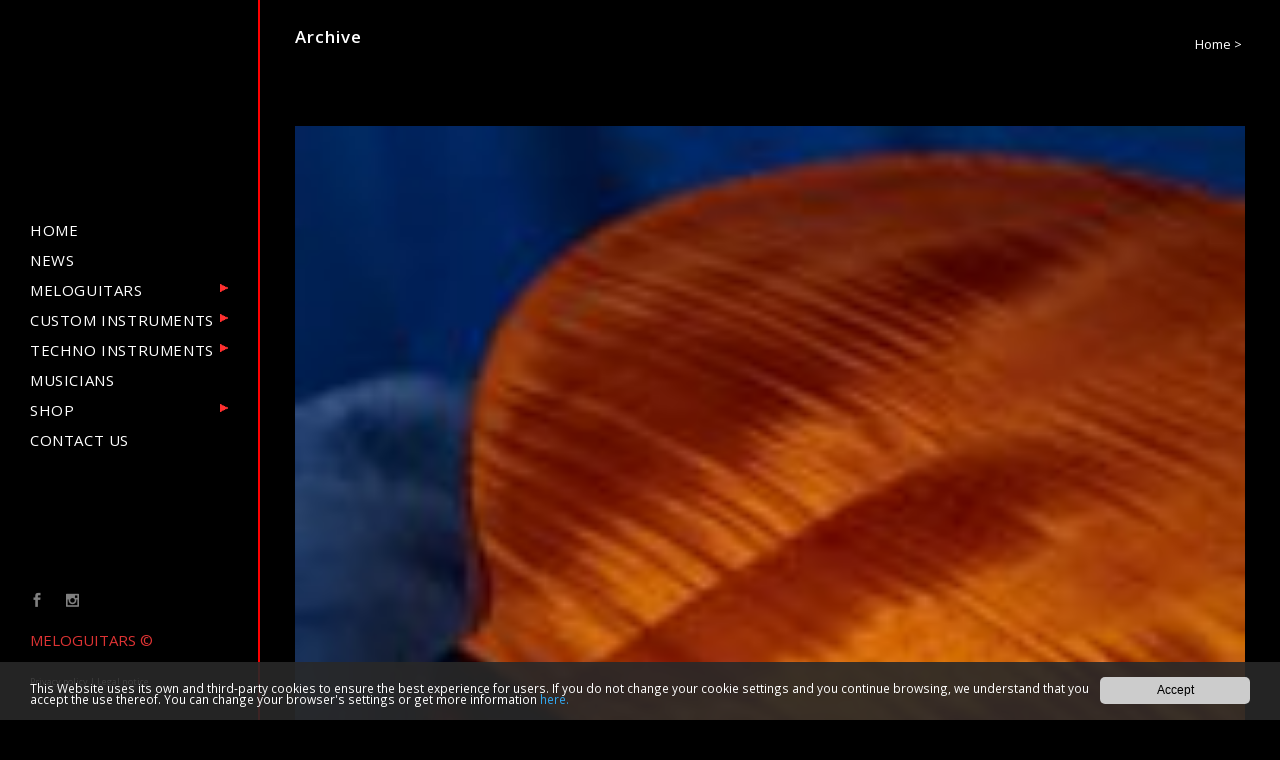

--- FILE ---
content_type: text/html; charset=UTF-8
request_url: http://www.meloguitars.com/portfolio-category/techno-instruments
body_size: 13370
content:
<!DOCTYPE html>

<html lang="en-US" id="header_page">
<head>
	<meta charset="UTF-8" />
	
	<title>MELOGUITARS |   Portfolio Categories  TECHNO INSTRUMENTS</title>

	
							<meta name="description" content="Josep Melo’s family background allows him to combine intellectual work with craftsmanship. From a very early age he was obsessed with making guitars: as he grew older they went everywhere with him and he began to build up a collection. Apart from playing them he also studied their form, their design, their sound, the wood they were made from… The collection grew and so did his knowledge which was clearly contributed to by his training as a designer, and this afforded him a rigour in his work and in his thinking.">
			
							<meta name="keywords" content="Guitars, guitarras, guitarres, sabadell, Josep Melo, Luthier, Luthier Barcelona, Barcelona, Catalunya, Acoustic guitar, Bandurria">
						<meta name="viewport" content="width=device-width,initial-scale=1,user-scalable=no">
		
	<link rel="profile" href="http://gmpg.org/xfn/11" />
	<link rel="pingback" href="http://www.meloguitars.com/xmlrpc.php" />
	<link rel="shortcut icon" type="image/x-icon" href="http://meloguitars.com/wp-content/uploads/2018/03/icon_MELOGUITARS_v180301_310px.png">
	<link rel="apple-touch-icon" href="http://meloguitars.com/wp-content/uploads/2018/03/icon_MELOGUITARS_v180301_310px.png"/>
	<link href='//fonts.googleapis.com/css?family=Raleway:100,200,300,400,500,600,700,800,900,300italic,400italic,700italic|Open+Sans:100,200,300,400,500,600,700,800,900,300italic,400italic,700italic&subset=latin,latin-ext' rel='stylesheet' type='text/css'>
<script type="application/javascript">var QodeAjaxUrl = "http://www.meloguitars.com/wp-admin/admin-ajax.php"</script><link rel='dns-prefetch' href='//www.meloguitars.com' />
<link rel='dns-prefetch' href='//s.w.org' />
<link rel="alternate" type="application/rss+xml" title="MELOGUITARS &raquo; Feed" href="http://www.meloguitars.com/feed" />
<link rel="alternate" type="application/rss+xml" title="MELOGUITARS &raquo; Comments Feed" href="http://www.meloguitars.com/comments/feed" />
<link rel="alternate" type="application/rss+xml" title="MELOGUITARS &raquo; TECHNO INSTRUMENTS Portfolio Category Feed" href="http://www.meloguitars.com/portfolio-category/techno-instruments/feed" />
		<script type="text/javascript">
			window._wpemojiSettings = {"baseUrl":"https:\/\/s.w.org\/images\/core\/emoji\/13.0.1\/72x72\/","ext":".png","svgUrl":"https:\/\/s.w.org\/images\/core\/emoji\/13.0.1\/svg\/","svgExt":".svg","source":{"concatemoji":"http:\/\/www.meloguitars.com\/wp-includes\/js\/wp-emoji-release.min.js?ver=5.6.16"}};
			!function(e,a,t){var n,r,o,i=a.createElement("canvas"),p=i.getContext&&i.getContext("2d");function s(e,t){var a=String.fromCharCode;p.clearRect(0,0,i.width,i.height),p.fillText(a.apply(this,e),0,0);e=i.toDataURL();return p.clearRect(0,0,i.width,i.height),p.fillText(a.apply(this,t),0,0),e===i.toDataURL()}function c(e){var t=a.createElement("script");t.src=e,t.defer=t.type="text/javascript",a.getElementsByTagName("head")[0].appendChild(t)}for(o=Array("flag","emoji"),t.supports={everything:!0,everythingExceptFlag:!0},r=0;r<o.length;r++)t.supports[o[r]]=function(e){if(!p||!p.fillText)return!1;switch(p.textBaseline="top",p.font="600 32px Arial",e){case"flag":return s([127987,65039,8205,9895,65039],[127987,65039,8203,9895,65039])?!1:!s([55356,56826,55356,56819],[55356,56826,8203,55356,56819])&&!s([55356,57332,56128,56423,56128,56418,56128,56421,56128,56430,56128,56423,56128,56447],[55356,57332,8203,56128,56423,8203,56128,56418,8203,56128,56421,8203,56128,56430,8203,56128,56423,8203,56128,56447]);case"emoji":return!s([55357,56424,8205,55356,57212],[55357,56424,8203,55356,57212])}return!1}(o[r]),t.supports.everything=t.supports.everything&&t.supports[o[r]],"flag"!==o[r]&&(t.supports.everythingExceptFlag=t.supports.everythingExceptFlag&&t.supports[o[r]]);t.supports.everythingExceptFlag=t.supports.everythingExceptFlag&&!t.supports.flag,t.DOMReady=!1,t.readyCallback=function(){t.DOMReady=!0},t.supports.everything||(n=function(){t.readyCallback()},a.addEventListener?(a.addEventListener("DOMContentLoaded",n,!1),e.addEventListener("load",n,!1)):(e.attachEvent("onload",n),a.attachEvent("onreadystatechange",function(){"complete"===a.readyState&&t.readyCallback()})),(n=t.source||{}).concatemoji?c(n.concatemoji):n.wpemoji&&n.twemoji&&(c(n.twemoji),c(n.wpemoji)))}(window,document,window._wpemojiSettings);
		</script>
		<style type="text/css">
img.wp-smiley,
img.emoji {
	display: inline !important;
	border: none !important;
	box-shadow: none !important;
	height: 1em !important;
	width: 1em !important;
	margin: 0 .07em !important;
	vertical-align: -0.1em !important;
	background: none !important;
	padding: 0 !important;
}
</style>
	<link rel='stylesheet' id='wp-block-library-css'  href='http://www.meloguitars.com/wp-includes/css/dist/block-library/style.min.css?ver=5.6.16' type='text/css' media='all' />
<link rel='stylesheet' id='wc-block-vendors-style-css'  href='http://www.meloguitars.com/wp-content/plugins/woocommerce/packages/woocommerce-blocks/build/vendors-style.css?ver=4.0.0' type='text/css' media='all' />
<link rel='stylesheet' id='wc-block-style-css'  href='http://www.meloguitars.com/wp-content/plugins/woocommerce/packages/woocommerce-blocks/build/style.css?ver=4.0.0' type='text/css' media='all' />
<link rel='stylesheet' id='contact-form-7-css'  href='http://www.meloguitars.com/wp-content/plugins/contact-form-7/includes/css/styles.css?ver=5.4' type='text/css' media='all' />
<style id='contact-form-7-inline-css' type='text/css'>
.wpcf7 .wpcf7-recaptcha iframe {margin-bottom: 0;}.wpcf7 .wpcf7-recaptcha[data-align="center"] > div {margin: 0 auto;}.wpcf7 .wpcf7-recaptcha[data-align="right"] > div {margin: 0 0 0 auto;}
</style>
<link rel='stylesheet' id='rs-plugin-settings-css'  href='http://www.meloguitars.com/wp-content/plugins/revslider/public/assets/css/rs6.css?ver=6.3.9' type='text/css' media='all' />
<style id='rs-plugin-settings-inline-css' type='text/css'>
#rs-demo-id {}
</style>
<style id='woocommerce-inline-inline-css' type='text/css'>
.woocommerce form .form-row .required { visibility: visible; }
</style>
<link rel='stylesheet' id='default_style-css'  href='http://www.meloguitars.com/wp-content/themes/bridge/style.css?ver=5.6.16' type='text/css' media='all' />
<link rel='stylesheet' id='qode_font_awesome-css'  href='http://www.meloguitars.com/wp-content/themes/bridge/css/font-awesome/css/font-awesome.min.css?ver=5.6.16' type='text/css' media='all' />
<link rel='stylesheet' id='qode_font_elegant-css'  href='http://www.meloguitars.com/wp-content/themes/bridge/css/elegant-icons/style.min.css?ver=5.6.16' type='text/css' media='all' />
<link rel='stylesheet' id='qode_linea_icons-css'  href='http://www.meloguitars.com/wp-content/themes/bridge/css/linea-icons/style.css?ver=5.6.16' type='text/css' media='all' />
<link rel='stylesheet' id='qode_dripicons-css'  href='http://www.meloguitars.com/wp-content/themes/bridge/css/dripicons/dripicons.css?ver=5.6.16' type='text/css' media='all' />
<link rel='stylesheet' id='stylesheet-css'  href='http://www.meloguitars.com/wp-content/themes/bridge/css/stylesheet.min.css?ver=5.6.16' type='text/css' media='all' />
<style id='stylesheet-inline-css' type='text/css'>
 .archive.disabled_footer_top .footer_top_holder, .archive.disabled_footer_bottom .footer_bottom_holder { display: none;}


</style>
<link rel='stylesheet' id='woocommerce-css'  href='http://www.meloguitars.com/wp-content/themes/bridge/css/woocommerce.min.css?ver=5.6.16' type='text/css' media='all' />
<link rel='stylesheet' id='woocommerce_responsive-css'  href='http://www.meloguitars.com/wp-content/themes/bridge/css/woocommerce_responsive.min.css?ver=5.6.16' type='text/css' media='all' />
<link rel='stylesheet' id='qode_print-css'  href='http://www.meloguitars.com/wp-content/themes/bridge/css/print.css?ver=5.6.16' type='text/css' media='all' />
<link rel='stylesheet' id='mac_stylesheet-css'  href='http://www.meloguitars.com/wp-content/themes/bridge/css/mac_stylesheet.css?ver=5.6.16' type='text/css' media='all' />
<link rel='stylesheet' id='webkit-css'  href='http://www.meloguitars.com/wp-content/themes/bridge/css/webkit_stylesheet.css?ver=5.6.16' type='text/css' media='all' />
<link rel='stylesheet' id='style_dynamic-css'  href='http://www.meloguitars.com/wp-content/themes/bridge/css/style_dynamic.css?ver=1568798708' type='text/css' media='all' />
<link rel='stylesheet' id='responsive-css'  href='http://www.meloguitars.com/wp-content/themes/bridge/css/responsive.min.css?ver=5.6.16' type='text/css' media='all' />
<link rel='stylesheet' id='style_dynamic_responsive-css'  href='http://www.meloguitars.com/wp-content/themes/bridge/css/style_dynamic_responsive.css?ver=1568798708' type='text/css' media='all' />
<link rel='stylesheet' id='vertical_responsive-css'  href='http://www.meloguitars.com/wp-content/themes/bridge/css/vertical_responsive.min.css?ver=5.6.16' type='text/css' media='all' />
<link rel='stylesheet' id='js_composer_front-css'  href='http://www.meloguitars.com/wp-content/plugins/js_composer/assets/css/js_composer.min.css?ver=5.4.7' type='text/css' media='all' />
<link rel='stylesheet' id='custom_css-css'  href='http://www.meloguitars.com/wp-content/themes/bridge/css/custom_css.css?ver=1568798708' type='text/css' media='all' />
<link rel='stylesheet' id='popup-maker-site-css'  href='//www.meloguitars.com/wp-content/uploads/pum/pum-site-styles.css?generated=1709067347&#038;ver=1.18.2' type='text/css' media='all' />
<link rel='stylesheet' id='childstyle-css'  href='http://www.meloguitars.com/wp-content/themes/bridge-child/style.css?ver=5.6.16' type='text/css' media='all' />
<link rel='stylesheet' id='childstyle1-css'  href='http://www.meloguitars.com/wp-content/themes/bridge-child/css/css-table.css?ver=5.6.16' type='text/css' media='all' />
<link rel='stylesheet' id='fancyboxcss-css'  href='http://www.meloguitars.com/wp-content/themes/bridge-child/js/fancybox/source/jquery.fancybox.css?ver=5.6.16' type='text/css' media='all' />
<link rel='stylesheet' id='fancyboxthumbscss-css'  href='http://www.meloguitars.com/wp-content/themes/bridge-child/js/fancybox/source/helpers/jquery.fancybox-thumbs.css?ver=5.6.16' type='text/css' media='all' />
<link rel='stylesheet' id='qode_quick_links_style-css'  href='http://www.meloguitars.com/wp-content/plugins/qode-quick-links/assets/css/qode-quick-links.min.css?ver=5.6.16' type='text/css' media='all' />
<script type='text/javascript' src='http://www.meloguitars.com/wp-includes/js/jquery/jquery.min.js?ver=3.5.1' id='jquery-core-js'></script>
<script type='text/javascript' src='http://www.meloguitars.com/wp-includes/js/jquery/jquery-migrate.min.js?ver=3.3.2' id='jquery-migrate-js'></script>
<script type='text/javascript' src='http://www.meloguitars.com/wp-content/plugins/revslider/public/assets/js/rbtools.min.js?ver=6.3.9' id='tp-tools-js'></script>
<script type='text/javascript' src='http://www.meloguitars.com/wp-content/plugins/revslider/public/assets/js/rs6.min.js?ver=6.3.9' id='revmin-js'></script>
<script type='text/javascript' src='http://www.meloguitars.com/wp-content/plugins/woocommerce/assets/js/jquery-blockui/jquery.blockUI.min.js?ver=2.70' id='jquery-blockui-js'></script>
<script type='text/javascript' id='wc-add-to-cart-js-extra'>
/* <![CDATA[ */
var wc_add_to_cart_params = {"ajax_url":"\/wp-admin\/admin-ajax.php","wc_ajax_url":"\/?wc-ajax=%%endpoint%%","i18n_view_cart":"View cart","cart_url":"http:\/\/www.meloguitars.com\/cart","is_cart":"","cart_redirect_after_add":"yes"};
/* ]]> */
</script>
<script type='text/javascript' src='http://www.meloguitars.com/wp-content/plugins/woocommerce/assets/js/frontend/add-to-cart.min.js?ver=5.0.0' id='wc-add-to-cart-js'></script>
<script type='text/javascript' src='http://www.meloguitars.com/wp-content/plugins/js_composer/assets/js/vendors/woocommerce-add-to-cart.js?ver=5.4.7' id='vc_woocommerce-add-to-cart-js-js'></script>
<link rel="https://api.w.org/" href="http://www.meloguitars.com/wp-json/" /><link rel="EditURI" type="application/rsd+xml" title="RSD" href="http://www.meloguitars.com/xmlrpc.php?rsd" />
<link rel="wlwmanifest" type="application/wlwmanifest+xml" href="http://www.meloguitars.com/wp-includes/wlwmanifest.xml" /> 
<meta name="generator" content="WordPress 5.6.16" />
<meta name="generator" content="WooCommerce 5.0.0" />
	<noscript><style>.woocommerce-product-gallery{ opacity: 1 !important; }</style></noscript>
	<style type="text/css">.recentcomments a{display:inline !important;padding:0 !important;margin:0 !important;}</style><meta name="generator" content="Powered by WPBakery Page Builder - drag and drop page builder for WordPress."/>
<!--[if lte IE 9]><link rel="stylesheet" type="text/css" href="http://www.meloguitars.com/wp-content/plugins/js_composer/assets/css/vc_lte_ie9.min.css" media="screen"><![endif]--><meta name="generator" content="Powered by Slider Revolution 6.3.9 - responsive, Mobile-Friendly Slider Plugin for WordPress with comfortable drag and drop interface." />
<link rel="icon" href="http://www.meloguitars.com/wp-content/uploads/2018/03/icon_MELOGUITARS_v180301_310px-100x100.png" sizes="32x32" />
<link rel="icon" href="http://www.meloguitars.com/wp-content/uploads/2018/03/icon_MELOGUITARS_v180301_310px-200x200.png" sizes="192x192" />
<link rel="apple-touch-icon" href="http://www.meloguitars.com/wp-content/uploads/2018/03/icon_MELOGUITARS_v180301_310px-200x200.png" />
<meta name="msapplication-TileImage" content="http://www.meloguitars.com/wp-content/uploads/2018/03/icon_MELOGUITARS_v180301_310px-300x300.png" />
<script type="text/javascript">function setREVStartSize(e){
			//window.requestAnimationFrame(function() {				 
				window.RSIW = window.RSIW===undefined ? window.innerWidth : window.RSIW;	
				window.RSIH = window.RSIH===undefined ? window.innerHeight : window.RSIH;	
				try {								
					var pw = document.getElementById(e.c).parentNode.offsetWidth,
						newh;
					pw = pw===0 || isNaN(pw) ? window.RSIW : pw;
					e.tabw = e.tabw===undefined ? 0 : parseInt(e.tabw);
					e.thumbw = e.thumbw===undefined ? 0 : parseInt(e.thumbw);
					e.tabh = e.tabh===undefined ? 0 : parseInt(e.tabh);
					e.thumbh = e.thumbh===undefined ? 0 : parseInt(e.thumbh);
					e.tabhide = e.tabhide===undefined ? 0 : parseInt(e.tabhide);
					e.thumbhide = e.thumbhide===undefined ? 0 : parseInt(e.thumbhide);
					e.mh = e.mh===undefined || e.mh=="" || e.mh==="auto" ? 0 : parseInt(e.mh,0);		
					if(e.layout==="fullscreen" || e.l==="fullscreen") 						
						newh = Math.max(e.mh,window.RSIH);					
					else{					
						e.gw = Array.isArray(e.gw) ? e.gw : [e.gw];
						for (var i in e.rl) if (e.gw[i]===undefined || e.gw[i]===0) e.gw[i] = e.gw[i-1];					
						e.gh = e.el===undefined || e.el==="" || (Array.isArray(e.el) && e.el.length==0)? e.gh : e.el;
						e.gh = Array.isArray(e.gh) ? e.gh : [e.gh];
						for (var i in e.rl) if (e.gh[i]===undefined || e.gh[i]===0) e.gh[i] = e.gh[i-1];
											
						var nl = new Array(e.rl.length),
							ix = 0,						
							sl;					
						e.tabw = e.tabhide>=pw ? 0 : e.tabw;
						e.thumbw = e.thumbhide>=pw ? 0 : e.thumbw;
						e.tabh = e.tabhide>=pw ? 0 : e.tabh;
						e.thumbh = e.thumbhide>=pw ? 0 : e.thumbh;					
						for (var i in e.rl) nl[i] = e.rl[i]<window.RSIW ? 0 : e.rl[i];
						sl = nl[0];									
						for (var i in nl) if (sl>nl[i] && nl[i]>0) { sl = nl[i]; ix=i;}															
						var m = pw>(e.gw[ix]+e.tabw+e.thumbw) ? 1 : (pw-(e.tabw+e.thumbw)) / (e.gw[ix]);					
						newh =  (e.gh[ix] * m) + (e.tabh + e.thumbh);
					}				
					if(window.rs_init_css===undefined) window.rs_init_css = document.head.appendChild(document.createElement("style"));					
					document.getElementById(e.c).height = newh+"px";
					window.rs_init_css.innerHTML += "#"+e.c+"_wrapper { height: "+newh+"px }";				
				} catch(e){
					console.log("Failure at Presize of Slider:" + e)
				}					   
			//});
		  };</script>
<noscript><style type="text/css"> .wpb_animate_when_almost_visible { opacity: 1; }</style></noscript>	<!-- Begin Cookie Consent plugin by Silktide - http://silktide.com/cookieconsent -->
<script type="text/javascript">
    window.cookieconsent_options = {"message":"This Website uses its own and third-party cookies to ensure the best experience for users. If you do not change your cookie settings and you continue browsing, we understand that you accept the use thereof. You can change your browser's settings or get more information","dismiss":"Accept","learnMore":"here.","link":"/cookies-policy","theme":"dark-bottom"};
</script>

<script type="text/javascript" src="//cdnjs.cloudflare.com/ajax/libs/cookieconsent2/1.0.10/cookieconsent.min.js"></script>
<!-- End Cookie Consent plugin -->

</head>

<body class="archive tax-portfolio_category term-techno-instruments term-50 theme-bridge qode-quick-links-1.0 woocommerce-no-js  vertical_menu_enabled  vertical_menu_transparency vertical_menu_transparency_on side_area_uncovered_from_content columns-3 qode-child-theme-ver-1.0.0 qode-theme-ver-15.0 qode-theme-bridge disabled_footer_top disabled_footer_bottom wpb-js-composer js-comp-ver-5.4.7 vc_responsive" itemscope itemtype="http://schema.org/WebPage">

						<section class="side_menu right ">
                        <a href="#" target="_self" class="close_side_menu"></a>
					</section>
			<div class="wrapper">
	<div class="wrapper_inner">
	<!-- Google Analytics start -->
		<!-- Google Analytics end -->

					<aside class="vertical_menu_area with_scroll  vertically_center_content" >
			<div class="vertical_menu_area_inner">
				
				<div class="vertical_area_background" ></div>

				<div class="vertical_logo_wrapper">
										<div class="q_logo_vertical">
						<a itemprop="url" href="http://www.meloguitars.com/">
							<img itemprop="image" class="normal" src="http://meloguitars.com/wp-content/uploads/2017/10/empty_logo.png" alt="Logo"/>
							<img itemprop="image" class="light" src="http://meloguitars.com/wp-content/uploads/2017/10/empty_logo.png" alt="Logo"/>
							<img itemprop="image" class="dark" src="http://meloguitars.com/wp-content/uploads/2017/10/empty_logo.png" alt="Logo"/>
						</a>
					</div>

				</div>

				<nav class="vertical_menu dropdown_animation vertical_menu_on_click">
					<ul id="menu-side-menu" class=""><li id="nav-menu-item-315" class="menu-item menu-item-type-post_type menu-item-object-page menu-item-home  narrow"><a href="http://www.meloguitars.com/" class=""><i class="menu_icon blank fa"></i><span>HOME</span><span class="plus"></span></a></li>
<li id="nav-menu-item-878" class="menu-item menu-item-type-post_type menu-item-object-page  narrow"><a href="http://www.meloguitars.com/news" class=""><i class="menu_icon blank fa"></i><span>NEWS</span><span class="plus"></span></a></li>
<li id="nav-menu-item-834" class="menu-item menu-item-type-custom menu-item-object-custom menu-item-has-children  has_sub narrow"><a href="#" class=""><i class="menu_icon blank fa"></i><span>MELOGUITARS</span><span class="plus"></span></a>
<div class="second"><div class="inner"><ul>
	<li id="nav-menu-item-316" class="menu-item menu-item-type-post_type menu-item-object-page "><a href="http://www.meloguitars.com/mg-about-us" class=""><i class="menu_icon blank fa"></i><span>About Us</span><span class="plus"></span></a></li>
	<li id="nav-menu-item-433" class="menu-item menu-item-type-post_type menu-item-object-page "><a href="http://www.meloguitars.com/mg-workshop-gallery" class=""><i class="menu_icon blank fa"></i><span>Workshop Gallery</span><span class="plus"></span></a></li>
	<li id="nav-menu-item-495" class="menu-item menu-item-type-post_type menu-item-object-page "><a href="http://www.meloguitars.com/mg-process-construction-gallery" class=""><i class="menu_icon blank fa"></i><span>Process Construction Gallery</span><span class="plus"></span></a></li>
	<li id="nav-menu-item-2572" class="menu-item menu-item-type-post_type menu-item-object-page "><a href="http://www.meloguitars.com/mg-gallery" class=""><i class="menu_icon blank fa"></i><span>Gallery</span><span class="plus"></span></a></li>
	<li id="nav-menu-item-806" class="menu-item menu-item-type-post_type menu-item-object-page "><a href="http://www.meloguitars.com/mg-bibliography" class=""><i class="menu_icon blank fa"></i><span>Bibliography</span><span class="plus"></span></a></li>
	<li id="nav-menu-item-872" class="menu-item menu-item-type-post_type menu-item-object-page "><a href="http://www.meloguitars.com/mg-events" class=""><i class="menu_icon blank fa"></i><span>Events</span><span class="plus"></span></a></li>
</ul></div></div>
</li>
<li id="nav-menu-item-913" class="custom-instruments-menu menu-item menu-item-type-custom menu-item-object-custom menu-item-has-children  has_sub narrow"><a href="#" class=""><i class="menu_icon blank fa"></i><span>CUSTOM INSTRUMENTS</span><span class="plus"></span></a>
<div class="second"><div class="inner"><ul>
	<li id="nav-menu-item-339" class="custom-instruments-submenu menu-item menu-item-type-post_type menu-item-object-page "><a href="http://www.meloguitars.com/ci-instruments" class=""><i class="menu_icon blank fa"></i><span>Instruments</span><span class="plus"></span></a></li>
	<li id="nav-menu-item-2282" class="menu-item menu-item-type-post_type menu-item-object-page "><a href="http://www.meloguitars.com/ci-specifications" class=""><i class="menu_icon blank fa"></i><span>Specifications</span><span class="plus"></span></a></li>
	<li id="nav-menu-item-3647" class="menu-item menu-item-type-post_type menu-item-object-page "><a href="http://www.meloguitars.com/ci-amplifiers" class=""><i class="menu_icon blank fa"></i><span>Amplifiers</span><span class="plus"></span></a></li>
	<li id="nav-menu-item-799" class="menu-item menu-item-type-post_type menu-item-object-page "><a href="http://www.meloguitars.com/ci-instruments-gallery" class=""><i class="menu_icon blank fa"></i><span>Instruments Gallery</span><span class="plus"></span></a></li>
</ul></div></div>
</li>
<li id="nav-menu-item-914" class="techno-instruments-menu menu-item menu-item-type-custom menu-item-object-custom menu-item-has-children  has_sub narrow"><a href="#" class=""><i class="menu_icon blank fa"></i><span>TECHNO INSTRUMENTS</span><span class="plus"></span></a>
<div class="second"><div class="inner"><ul>
	<li id="nav-menu-item-4043" class="techno-instruments-submenu menu-item menu-item-type-post_type menu-item-object-page "><a href="http://www.meloguitars.com/ti-instruments" class=""><i class="menu_icon blank fa"></i><span>Instruments</span><span class="plus"></span></a></li>
</ul></div></div>
</li>
<li id="nav-menu-item-833" class="menu-item menu-item-type-post_type menu-item-object-page  narrow"><a href="http://www.meloguitars.com/musicians" class=""><i class="menu_icon blank fa"></i><span>MUSICIANS</span><span class="plus"></span></a></li>
<li id="nav-menu-item-2696" class="shop-menu menu-item menu-item-type-custom menu-item-object-custom menu-item-has-children  has_sub narrow"><a href="#" class=""><i class="menu_icon blank fa"></i><span>SHOP</span><span class="plus"></span></a>
<div class="second"><div class="inner"><ul>
	<li id="nav-menu-item-2690" class="shop-custom menu-item menu-item-type-post_type menu-item-object-page "><a href="http://www.meloguitars.com/shop-custom-instruments" class=""><i class="menu_icon blank fa"></i><span>Custom Instruments</span><span class="plus"></span></a></li>
	<li id="nav-menu-item-2689" class="shop-techno menu-item menu-item-type-post_type menu-item-object-page "><a href="http://www.meloguitars.com/shop-techno-instruments" class=""><i class="menu_icon blank fa"></i><span>Techno Instruments</span><span class="plus"></span></a></li>
	<li id="nav-menu-item-2979" class="menu-item menu-item-type-post_type menu-item-object-page "><a href="http://www.meloguitars.com/cart" class=""><i class="menu_icon blank fa"></i><span>Cart</span><span class="plus"></span></a></li>
</ul></div></div>
</li>
<li id="nav-menu-item-859" class="menu-item menu-item-type-post_type menu-item-object-page  narrow"><a href="http://www.meloguitars.com/contact-us" class=""><i class="menu_icon blank fa"></i><span>CONTACT US</span><span class="plus"></span></a></li>
</ul>				</nav>
				<div class="vertical_menu_area_widget_holder">
					<div id="text-2" class="widget widget_text">			<div class="textwidget"><p><span data-type="normal" data-hover-icon-color="#ffffff" class="qode_icon_shortcode  q_font_awsome_icon fa-lg  " style="margin: 0 22px 0 0; "><a itemprop="url" href="https://facebook.com/meloguitars" target="_blank" rel="noopener"><span aria-hidden="true" class="qode_icon_font_elegant social_facebook qode_icon_element" style="font-size: 14px;color: #808080;" ></span></a></span><span data-type="normal" data-hover-icon-color="#ffffff" class="qode_icon_shortcode  q_font_awsome_icon fa-lg  " style="margin: 0 20px 0 0; "><a itemprop="url" href="https://instagram.com/meloguitars" target="_blank" rel="noopener"><span aria-hidden="true" class="qode_icon_font_elegant social_instagram qode_icon_element" style="font-size: 13px;color: #808080;" ></span></a></span></p>
<p style="color: #dd3333;">MELOGUITARS ©</p>
<div style="color:#FFF; font-size:9px"><a href="/general-privacy-policy">Privacy policy</a> | <a href="/disclaimer-and-terms-and-conditions-of-use-of-the-website/">Legal notice</a></div>
</div>
		</div>				</div>
			</div>
		</aside>
			
	<header class="page_header   fixed   ">
        <div class="header_inner clearfix">
			<div class="header_bottom clearfix" style='' >
								<div class="container">
					<div class="container_inner clearfix">
                        												<div class="header_inner_left">
															<div class="mobile_menu_button">
                                    <span>
                                        <span aria-hidden="true" class="qode_icon_font_elegant icon_menu " ></span>                                    </span>
                                </div>
														<div class="logo_wrapper">
																<div class="q_logo">
									<a itemprop="url" href="http://www.meloguitars.com/">
										<img itemprop="image" class="normal" src="http://meloguitars.com/wp-content/uploads/2017/10/empty_logo.png" alt="Logo"/>
										<img itemprop="image" class="light" src="http://meloguitars.com/wp-content/uploads/2017/10/empty_logo.png" alt="Logo"/>
										<img itemprop="image" class="dark" src="http://meloguitars.com/wp-content/uploads/2017/10/empty_logo.png" alt="Logo"/>
										<img itemprop="image" class="sticky" src="http://meloguitars.com/wp-content/uploads/2017/10/empty_logo.png" alt="Logo"/>
										<img itemprop="image" class="mobile" src="http://meloguitars.com/wp-content/uploads/2017/10/empty_logo.png" alt="Logo"/>
																			</a>
								</div>
							</div>
						</div>
						                        					</div>
				</div>
							<nav class="mobile_menu">
					<ul id="menu-side-menu-1" class=""><li id="mobile-menu-item-315" class="menu-item menu-item-type-post_type menu-item-object-page menu-item-home "><a href="http://www.meloguitars.com/" class=""><span>HOME</span></a><span class="mobile_arrow"><i class="fa fa-angle-right"></i><i class="fa fa-angle-down"></i></span></li>
<li id="mobile-menu-item-878" class="menu-item menu-item-type-post_type menu-item-object-page "><a href="http://www.meloguitars.com/news" class=""><span>NEWS</span></a><span class="mobile_arrow"><i class="fa fa-angle-right"></i><i class="fa fa-angle-down"></i></span></li>
<li id="mobile-menu-item-834" class="menu-item menu-item-type-custom menu-item-object-custom menu-item-has-children  has_sub"><a href="#" class=""><span>MELOGUITARS</span></a><span class="mobile_arrow"><i class="fa fa-angle-right"></i><i class="fa fa-angle-down"></i></span>
<ul class="sub_menu">
	<li id="mobile-menu-item-316" class="menu-item menu-item-type-post_type menu-item-object-page "><a href="http://www.meloguitars.com/mg-about-us" class=""><span>About Us</span></a><span class="mobile_arrow"><i class="fa fa-angle-right"></i><i class="fa fa-angle-down"></i></span></li>
	<li id="mobile-menu-item-433" class="menu-item menu-item-type-post_type menu-item-object-page "><a href="http://www.meloguitars.com/mg-workshop-gallery" class=""><span>Workshop Gallery</span></a><span class="mobile_arrow"><i class="fa fa-angle-right"></i><i class="fa fa-angle-down"></i></span></li>
	<li id="mobile-menu-item-495" class="menu-item menu-item-type-post_type menu-item-object-page "><a href="http://www.meloguitars.com/mg-process-construction-gallery" class=""><span>Process Construction Gallery</span></a><span class="mobile_arrow"><i class="fa fa-angle-right"></i><i class="fa fa-angle-down"></i></span></li>
	<li id="mobile-menu-item-2572" class="menu-item menu-item-type-post_type menu-item-object-page "><a href="http://www.meloguitars.com/mg-gallery" class=""><span>Gallery</span></a><span class="mobile_arrow"><i class="fa fa-angle-right"></i><i class="fa fa-angle-down"></i></span></li>
	<li id="mobile-menu-item-806" class="menu-item menu-item-type-post_type menu-item-object-page "><a href="http://www.meloguitars.com/mg-bibliography" class=""><span>Bibliography</span></a><span class="mobile_arrow"><i class="fa fa-angle-right"></i><i class="fa fa-angle-down"></i></span></li>
	<li id="mobile-menu-item-872" class="menu-item menu-item-type-post_type menu-item-object-page "><a href="http://www.meloguitars.com/mg-events" class=""><span>Events</span></a><span class="mobile_arrow"><i class="fa fa-angle-right"></i><i class="fa fa-angle-down"></i></span></li>
</ul>
</li>
<li id="mobile-menu-item-913" class="custom-instruments-menu menu-item menu-item-type-custom menu-item-object-custom menu-item-has-children  has_sub"><a href="#" class=""><span>CUSTOM INSTRUMENTS</span></a><span class="mobile_arrow"><i class="fa fa-angle-right"></i><i class="fa fa-angle-down"></i></span>
<ul class="sub_menu">
	<li id="mobile-menu-item-339" class="custom-instruments-submenu menu-item menu-item-type-post_type menu-item-object-page "><a href="http://www.meloguitars.com/ci-instruments" class=""><span>Instruments</span></a><span class="mobile_arrow"><i class="fa fa-angle-right"></i><i class="fa fa-angle-down"></i></span></li>
	<li id="mobile-menu-item-2282" class="menu-item menu-item-type-post_type menu-item-object-page "><a href="http://www.meloguitars.com/ci-specifications" class=""><span>Specifications</span></a><span class="mobile_arrow"><i class="fa fa-angle-right"></i><i class="fa fa-angle-down"></i></span></li>
	<li id="mobile-menu-item-3647" class="menu-item menu-item-type-post_type menu-item-object-page "><a href="http://www.meloguitars.com/ci-amplifiers" class=""><span>Amplifiers</span></a><span class="mobile_arrow"><i class="fa fa-angle-right"></i><i class="fa fa-angle-down"></i></span></li>
	<li id="mobile-menu-item-799" class="menu-item menu-item-type-post_type menu-item-object-page "><a href="http://www.meloguitars.com/ci-instruments-gallery" class=""><span>Instruments Gallery</span></a><span class="mobile_arrow"><i class="fa fa-angle-right"></i><i class="fa fa-angle-down"></i></span></li>
</ul>
</li>
<li id="mobile-menu-item-914" class="techno-instruments-menu menu-item menu-item-type-custom menu-item-object-custom menu-item-has-children  has_sub"><a href="#" class=""><span>TECHNO INSTRUMENTS</span></a><span class="mobile_arrow"><i class="fa fa-angle-right"></i><i class="fa fa-angle-down"></i></span>
<ul class="sub_menu">
	<li id="mobile-menu-item-4043" class="techno-instruments-submenu menu-item menu-item-type-post_type menu-item-object-page "><a href="http://www.meloguitars.com/ti-instruments" class=""><span>Instruments</span></a><span class="mobile_arrow"><i class="fa fa-angle-right"></i><i class="fa fa-angle-down"></i></span></li>
</ul>
</li>
<li id="mobile-menu-item-833" class="menu-item menu-item-type-post_type menu-item-object-page "><a href="http://www.meloguitars.com/musicians" class=""><span>MUSICIANS</span></a><span class="mobile_arrow"><i class="fa fa-angle-right"></i><i class="fa fa-angle-down"></i></span></li>
<li id="mobile-menu-item-2696" class="shop-menu menu-item menu-item-type-custom menu-item-object-custom menu-item-has-children  has_sub"><a href="#" class=""><span>SHOP</span></a><span class="mobile_arrow"><i class="fa fa-angle-right"></i><i class="fa fa-angle-down"></i></span>
<ul class="sub_menu">
	<li id="mobile-menu-item-2690" class="shop-custom menu-item menu-item-type-post_type menu-item-object-page "><a href="http://www.meloguitars.com/shop-custom-instruments" class=""><span>Custom Instruments</span></a><span class="mobile_arrow"><i class="fa fa-angle-right"></i><i class="fa fa-angle-down"></i></span></li>
	<li id="mobile-menu-item-2689" class="shop-techno menu-item menu-item-type-post_type menu-item-object-page "><a href="http://www.meloguitars.com/shop-techno-instruments" class=""><span>Techno Instruments</span></a><span class="mobile_arrow"><i class="fa fa-angle-right"></i><i class="fa fa-angle-down"></i></span></li>
	<li id="mobile-menu-item-2979" class="menu-item menu-item-type-post_type menu-item-object-page "><a href="http://www.meloguitars.com/cart" class=""><span>Cart</span></a><span class="mobile_arrow"><i class="fa fa-angle-right"></i><i class="fa fa-angle-down"></i></span></li>
</ul>
</li>
<li id="mobile-menu-item-859" class="menu-item menu-item-type-post_type menu-item-object-page "><a href="http://www.meloguitars.com/contact-us" class=""><span>CONTACT US</span></a><span class="mobile_arrow"><i class="fa fa-angle-right"></i><i class="fa fa-angle-down"></i></span></li>
</ul>				</nav>
			</div>
		</div>
	</header>

    		<a id='back_to_top' href='#'>
			<span class="fa-stack">
				<i class="fa fa-arrow-up" style=""></i>
			</span>
		</a>
	    	
    
		
	
    
<div class="content ">
						<div class="content_inner  ">
			
	
			<div class="title_outer title_without_animation"    data-height="100">
		<div class="title title_size_small  position_left " style="height:100px;">
			<div class="image not_responsive"></div>
										<div class="title_holder"  100>
					<div class="container">
						<div class="container_inner clearfix">
								<div class="title_subtitle_holder" >
                                                                																		<h1 ><span>Archive</span></h1>
																			<span class="separator small left"  ></span>
																	
																												<div class="breadcrumb" > <div class="breadcrumbs"><div itemprop="breadcrumb" class="breadcrumbs_inner"><a href="http://www.meloguitars.com">Home</a><span class="delimiter">&nbsp;>&nbsp;</span></div></div></div>
																	                                                            </div>
						</div>
					</div>
				</div>
								</div>
			</div>
		<div class="container">
            			<div class="container_inner default_template_holder clearfix">
									<div class="blog_holder blog_large_image">

						<article id="post-4032" class="post-4032 portfolio_page type-portfolio_page status-publish has-post-thumbnail hentry portfolio_category-bam-techno-instruments portfolio_category-techno-instruments">
			<div class="post_content_holder">
									<div class="post_image">
						<a itemprop="url" href="http://www.meloguitars.com/instruments/bam1-special" title="BAM1 SPECIAL">
							<img width="150" height="200" src="http://www.meloguitars.com/wp-content/uploads/2018/03/ti_instruments_s_bam1_special_f.jpg" class="attachment-full size-full wp-post-image" alt="" loading="lazy" />						</a>
					</div>
								<div class="post_text">
					<div class="post_text_inner">
						<h2 itemprop="name" class="entry_title"><span itemprop="dateCreated" class="date entry_date updated">15 Mar<meta itemprop="interactionCount" content="UserComments: 0"/></span> <a itemprop="url" href="http://www.meloguitars.com/instruments/bam1-special" title="BAM1 SPECIAL">BAM1 <small><span style="color: #ffffff;">SPECIAL</span></small></a></h2>
						<div class="post_info">
							<span class="time">Posted at 02:00h</span>
							in                                                             <span class="post_author">
                                    by                                    <a itemprop="author" class="post_author_link" href="http://www.meloguitars.com/author/meloguitars">meloguitars</a>
                                </span>
                            															<span class="dots"><i class="fa fa-square"></i></span><a itemprop="url" class="post_comments" href="http://www.meloguitars.com/instruments/bam1-special#respond" target="_self">0 Comments</a>
																													<span class="dots"><i class="fa fa-square"></i></span><div class="portfolio_share qode_share"><div class="social_share_holder"><a href="javascript:void(0)" target="_self"><span class="social_share_title">Share</span></a><div class="social_share_dropdown"><div class="inner_arrow"></div><ul><li class="facebook_share"><a href="javascript:void(0)" onclick="window.open('http://www.facebook.com/sharer.php?u=http%3A%2F%2Fwww.meloguitars.com%2Finstruments%2Fbam1-special', 'sharer', 'toolbar=0,status=0,width=620,height=280');"><i class="fa fa-facebook"></i></a></li><li class="twitter_share"><a href="#" onclick="popUp=window.open('http://twitter.com/home?status=Paganini+Bandurria+instrument.+Carved+back.http://www.meloguitars.com/instruments/bam1-special', 'popupwindow', 'scrollbars=yes,width=800,height=400');popUp.focus();return false;"><i class="fa fa-twitter"></i></a></li></ul></div></div></div>	
													</div>
						<p itemprop="description" class="post_excerpt">Paganini Bandurria instrument. Carved back....</p>						<div class="post_more">
							<a itemprop="url" href="http://www.meloguitars.com/instruments/bam1-special" class="qbutton small">Read More</a>
						</div>
					</div>
				</div>
			</div>
		</article>
		

					<article id="post-4030" class="post-4030 portfolio_page type-portfolio_page status-publish has-post-thumbnail hentry portfolio_category-bam-techno-instruments portfolio_category-techno-instruments">
			<div class="post_content_holder">
									<div class="post_image">
						<a itemprop="url" href="http://www.meloguitars.com/instruments/bam1-basic" title="BAM1 BASIC">
							<img width="150" height="200" src="http://www.meloguitars.com/wp-content/uploads/2018/06/ti_instruments_s_bam1f_basic.jpg" class="attachment-full size-full wp-post-image" alt="" loading="lazy" />						</a>
					</div>
								<div class="post_text">
					<div class="post_text_inner">
						<h2 itemprop="name" class="entry_title"><span itemprop="dateCreated" class="date entry_date updated">15 Mar<meta itemprop="interactionCount" content="UserComments: 0"/></span> <a itemprop="url" href="http://www.meloguitars.com/instruments/bam1-basic" title="BAM1 BASIC">BAM1 <small><span style="color: #ffffff;">BASIC</span></small></a></h2>
						<div class="post_info">
							<span class="time">Posted at 01:00h</span>
							in                                                             <span class="post_author">
                                    by                                    <a itemprop="author" class="post_author_link" href="http://www.meloguitars.com/author/meloguitars">meloguitars</a>
                                </span>
                            															<span class="dots"><i class="fa fa-square"></i></span><a itemprop="url" class="post_comments" href="http://www.meloguitars.com/instruments/bam1-basic#respond" target="_self">0 Comments</a>
																													<span class="dots"><i class="fa fa-square"></i></span><div class="portfolio_share qode_share"><div class="social_share_holder"><a href="javascript:void(0)" target="_self"><span class="social_share_title">Share</span></a><div class="social_share_dropdown"><div class="inner_arrow"></div><ul><li class="facebook_share"><a href="javascript:void(0)" onclick="window.open('http://www.facebook.com/sharer.php?u=http%3A%2F%2Fwww.meloguitars.com%2Finstruments%2Fbam1-basic', 'sharer', 'toolbar=0,status=0,width=620,height=280');"><i class="fa fa-facebook"></i></a></li><li class="twitter_share"><a href="#" onclick="popUp=window.open('http://twitter.com/home?status=Paganini+Bandurria+instrument.+Carved+back.http://www.meloguitars.com/instruments/bam1-basic', 'popupwindow', 'scrollbars=yes,width=800,height=400');popUp.focus();return false;"><i class="fa fa-twitter"></i></a></li></ul></div></div></div>	
													</div>
						<p itemprop="description" class="post_excerpt">Paganini Bandurria instrument. Carved back....</p>						<div class="post_more">
							<a itemprop="url" href="http://www.meloguitars.com/instruments/bam1-basic" class="qbutton small">Read More</a>
						</div>
					</div>
				</div>
			</div>
		</article>
		

											</div>
							</div>
            		</div>
		
	</div>
</div>



	<footer >
		<div class="footer_inner clearfix">
				<div class="footer_top_holder">
            			<div class="footer_top">
								<div class="container">
					<div class="container_inner">
																	<div class="four_columns clearfix">
								<div class="column1 footer_col1">
									<div class="column_inner">
																			</div>
								</div>
								<div class="column2 footer_col2">
									<div class="column_inner">
																			</div>
								</div>
								<div class="column3 footer_col3">
									<div class="column_inner">
																			</div>
								</div>
								<div class="column4 footer_col4">
									<div class="column_inner">
																			</div>
								</div>
							</div>
															</div>
				</div>
							</div>
					</div>
							<div class="footer_bottom_holder">
                									<div class="footer_bottom">
							<div class="textwidget"><p>MELOGUITARS ©</p>
</div>
					</div>
								</div>
				</div>
	</footer>
		
</div>
</div>
<script>(function() {function maybePrefixUrlField () {
  const value = this.value.trim()
  if (value !== '' && value.indexOf('http') !== 0) {
    this.value = 'http://' + value
  }
}

const urlFields = document.querySelectorAll('.mc4wp-form input[type="url"]')
for (let j = 0; j < urlFields.length; j++) {
  urlFields[j].addEventListener('blur', maybePrefixUrlField)
}
})();</script><div id="pum-2670" class="pum pum-overlay pum-theme-2245 pum-theme-lightbox popmake-overlay click_open" data-popmake="{&quot;id&quot;:2670,&quot;slug&quot;:&quot;subscribe&quot;,&quot;theme_id&quot;:2245,&quot;cookies&quot;:[],&quot;triggers&quot;:[{&quot;type&quot;:&quot;click_open&quot;,&quot;settings&quot;:{&quot;extra_selectors&quot;:&quot;btNewsLetter&quot;,&quot;do_default&quot;:null,&quot;cookie&quot;:{&quot;name&quot;:null}}}],&quot;mobile_disabled&quot;:null,&quot;tablet_disabled&quot;:null,&quot;meta&quot;:{&quot;display&quot;:{&quot;responsive_min_width&quot;:false,&quot;responsive_max_width&quot;:false,&quot;position_bottom&quot;:false,&quot;position_left&quot;:false,&quot;position_right&quot;:false,&quot;stackable&quot;:false,&quot;overlay_disabled&quot;:false,&quot;scrollable_content&quot;:false,&quot;disable_reposition&quot;:false,&quot;size&quot;:&quot;tiny&quot;,&quot;responsive_min_width_unit&quot;:&quot;px&quot;,&quot;responsive_max_width_unit&quot;:&quot;px&quot;,&quot;custom_width&quot;:&quot;640px&quot;,&quot;custom_width_unit&quot;:false,&quot;custom_height&quot;:&quot;380px&quot;,&quot;custom_height_unit&quot;:false,&quot;custom_height_auto&quot;:false,&quot;location&quot;:&quot;center top&quot;,&quot;position_from_trigger&quot;:false,&quot;position_top&quot;:&quot;100&quot;,&quot;position_fixed&quot;:false,&quot;animation_type&quot;:&quot;fade&quot;,&quot;animation_speed&quot;:&quot;350&quot;,&quot;animation_origin&quot;:&quot;center top&quot;,&quot;overlay_zindex&quot;:&quot;1999999998&quot;,&quot;zindex&quot;:&quot;1999999999&quot;},&quot;close&quot;:{&quot;text&quot;:&quot;&quot;,&quot;button_delay&quot;:&quot;0&quot;,&quot;overlay_click&quot;:false,&quot;esc_press&quot;:&quot;true&quot;,&quot;f4_press&quot;:false},&quot;click_open&quot;:[]}}" role="dialog" aria-modal="false"
								   	aria-labelledby="pum_popup_title_2670">

	<div id="popmake-2670" class="pum-container popmake theme-2245 pum-responsive pum-responsive-tiny responsive size-tiny">

				

							<div id="pum_popup_title_2670" class="pum-title popmake-title">
				Subscribe to our newsletter			</div>
		

		

				<div class="pum-content popmake-content" tabindex="0">
			<script>(function() {
	window.mc4wp = window.mc4wp || {
		listeners: [],
		forms: {
			on: function(evt, cb) {
				window.mc4wp.listeners.push(
					{
						event   : evt,
						callback: cb
					}
				);
			}
		}
	}
})();
</script><!-- Mailchimp for WordPress v4.9.11 - https://wordpress.org/plugins/mailchimp-for-wp/ --><form id="mc4wp-form-1" class="mc4wp-form mc4wp-form-2669" method="post" data-id="2669" data-name="Subscribe to our newsletter" ><div class="mc4wp-form-fields"><p>
	<label>Email address: </label>
	<input type="email" name="EMAIL" placeholder="Your email address" required class="wpcf7-form-control wpcf7-text" />
</p>

<p>
	<input type="submit" value="Sign up" class="wpcf7-form-control wpcf7-submit" />
</p></div><label style="display: none !important;">Leave this field empty if you're human: <input type="text" name="_mc4wp_honeypot" value="" tabindex="-1" autocomplete="off" /></label><input type="hidden" name="_mc4wp_timestamp" value="1769025232" /><input type="hidden" name="_mc4wp_form_id" value="2669" /><input type="hidden" name="_mc4wp_form_element_id" value="mc4wp-form-1" /><div class="mc4wp-response"></div></form><!-- / Mailchimp for WordPress Plugin -->
		</div>


				

							<button type="button" class="pum-close popmake-close" aria-label="Close">
			×			</button>
		
	</div>

</div>
	<script type="text/javascript">
		(function () {
			var c = document.body.className;
			c = c.replace(/woocommerce-no-js/, 'woocommerce-js');
			document.body.className = c;
		})()
	</script>
	<link rel='stylesheet' id='basecss-css'  href='http://www.meloguitars.com/wp-content/plugins/eu-cookie-law/css/style.css?ver=5.6.16' type='text/css' media='all' />
<script type='text/javascript' src='http://www.meloguitars.com/wp-includes/js/dist/vendor/wp-polyfill.min.js?ver=7.4.4' id='wp-polyfill-js'></script>
<script type='text/javascript' id='wp-polyfill-js-after'>
( 'fetch' in window ) || document.write( '<script src="http://www.meloguitars.com/wp-includes/js/dist/vendor/wp-polyfill-fetch.min.js?ver=3.0.0"></scr' + 'ipt>' );( document.contains ) || document.write( '<script src="http://www.meloguitars.com/wp-includes/js/dist/vendor/wp-polyfill-node-contains.min.js?ver=3.42.0"></scr' + 'ipt>' );( window.DOMRect ) || document.write( '<script src="http://www.meloguitars.com/wp-includes/js/dist/vendor/wp-polyfill-dom-rect.min.js?ver=3.42.0"></scr' + 'ipt>' );( window.URL && window.URL.prototype && window.URLSearchParams ) || document.write( '<script src="http://www.meloguitars.com/wp-includes/js/dist/vendor/wp-polyfill-url.min.js?ver=3.6.4"></scr' + 'ipt>' );( window.FormData && window.FormData.prototype.keys ) || document.write( '<script src="http://www.meloguitars.com/wp-includes/js/dist/vendor/wp-polyfill-formdata.min.js?ver=3.0.12"></scr' + 'ipt>' );( Element.prototype.matches && Element.prototype.closest ) || document.write( '<script src="http://www.meloguitars.com/wp-includes/js/dist/vendor/wp-polyfill-element-closest.min.js?ver=2.0.2"></scr' + 'ipt>' );
</script>
<script type='text/javascript' src='http://www.meloguitars.com/wp-includes/js/dist/i18n.min.js?ver=9e36b5da09c96c657b0297fd6f7cb1fd' id='wp-i18n-js'></script>
<script type='text/javascript' src='http://www.meloguitars.com/wp-includes/js/dist/vendor/lodash.min.js?ver=4.17.21' id='lodash-js'></script>
<script type='text/javascript' id='lodash-js-after'>
window.lodash = _.noConflict();
</script>
<script type='text/javascript' src='http://www.meloguitars.com/wp-includes/js/dist/url.min.js?ver=1b4bb2b3f526a1db366ca3147ac39562' id='wp-url-js'></script>
<script type='text/javascript' src='http://www.meloguitars.com/wp-includes/js/dist/hooks.min.js?ver=d0d9f43e03080e6ace9a3dabbd5f9eee' id='wp-hooks-js'></script>
<script type='text/javascript' id='wp-api-fetch-js-translations'>
( function( domain, translations ) {
	var localeData = translations.locale_data[ domain ] || translations.locale_data.messages;
	localeData[""].domain = domain;
	wp.i18n.setLocaleData( localeData, domain );
} )( "default", { "locale_data": { "messages": { "": {} } } } );
</script>
<script type='text/javascript' src='http://www.meloguitars.com/wp-includes/js/dist/api-fetch.min.js?ver=c207d2d188ba8bf763f7acd50b7fd5a9' id='wp-api-fetch-js'></script>
<script type='text/javascript' id='wp-api-fetch-js-after'>
wp.apiFetch.use( wp.apiFetch.createRootURLMiddleware( "http://www.meloguitars.com/wp-json/" ) );
wp.apiFetch.nonceMiddleware = wp.apiFetch.createNonceMiddleware( "13c26fca33" );
wp.apiFetch.use( wp.apiFetch.nonceMiddleware );
wp.apiFetch.use( wp.apiFetch.mediaUploadMiddleware );
wp.apiFetch.nonceEndpoint = "http://www.meloguitars.com/wp-admin/admin-ajax.php?action=rest-nonce";
</script>
<script type='text/javascript' id='contact-form-7-js-extra'>
/* <![CDATA[ */
var wpcf7 = [];
/* ]]> */
</script>
<script type='text/javascript' src='http://www.meloguitars.com/wp-content/plugins/contact-form-7/includes/js/index.js?ver=5.4' id='contact-form-7-js'></script>
<script type='text/javascript' src='http://www.meloguitars.com/wp-content/plugins/woocommerce/assets/js/js-cookie/js.cookie.min.js?ver=2.1.4' id='js-cookie-js'></script>
<script type='text/javascript' id='woocommerce-js-extra'>
/* <![CDATA[ */
var woocommerce_params = {"ajax_url":"\/wp-admin\/admin-ajax.php","wc_ajax_url":"\/?wc-ajax=%%endpoint%%"};
/* ]]> */
</script>
<script type='text/javascript' src='http://www.meloguitars.com/wp-content/plugins/woocommerce/assets/js/frontend/woocommerce.min.js?ver=5.0.0' id='woocommerce-js'></script>
<script type='text/javascript' id='wc-cart-fragments-js-extra'>
/* <![CDATA[ */
var wc_cart_fragments_params = {"ajax_url":"\/wp-admin\/admin-ajax.php","wc_ajax_url":"\/?wc-ajax=%%endpoint%%","cart_hash_key":"wc_cart_hash_396cfa00f901b7f57b9e82d61623d5b3","fragment_name":"wc_fragments_396cfa00f901b7f57b9e82d61623d5b3","request_timeout":"5000"};
/* ]]> */
</script>
<script type='text/javascript' src='http://www.meloguitars.com/wp-content/plugins/woocommerce/assets/js/frontend/cart-fragments.min.js?ver=5.0.0' id='wc-cart-fragments-js'></script>
<script type='text/javascript' src='http://www.meloguitars.com/wp-content/themes/bridge-child/js/jquery.nicescroll.min.js?ver=5.6.16' id='niceScroll-js'></script>
<script type='text/javascript' src='http://www.meloguitars.com/wp-content/themes/bridge-child/js/jquery.prettyPhoto.js?ver=5.6.16' id='prettiPhoto-js'></script>
<script type='text/javascript' src='http://www.meloguitars.com/wp-content/themes/bridge-child/js/doubletaptogo.js?ver=5.6.16' id='dubletaptogo-js'></script>
<script type='text/javascript' src='http://www.meloguitars.com/wp-content/themes/bridge-child/js/jquery.fitvids.js?ver=5.6.16' id='fitvids-js'></script>
<script type='text/javascript' src='http://www.meloguitars.com/wp-content/themes/bridge-child/js/mediaelement-and-player.min.js?ver=5.6.16' id='mediaelementplayer-js'></script>
<script type='text/javascript' src='http://www.meloguitars.com/wp-content/themes/bridge-child/js/custom-melo.js?ver=5.6.16' id='custom-melo-js'></script>
<script type='text/javascript' src='http://www.meloguitars.com/wp-content/themes/bridge-child/js/custom_js.js?ver=5.6.16' id='custom-js-js'></script>
<script type='text/javascript' src='http://www.meloguitars.com/wp-content/themes/bridge-child/js/fancybox/source/jquery.fancybox.pack.js?ver=5.6.16' id='fancybox-js'></script>
<script type='text/javascript' src='http://www.meloguitars.com/wp-content/themes/bridge-child/js/fancybox/source/helpers/jquery.fancybox-thumbs.js?ver=5.6.16' id='fancybox-thumbs-js'></script>
<script type='text/javascript' id='qode-like-js-extra'>
/* <![CDATA[ */
var qodeLike = {"ajaxurl":"http:\/\/www.meloguitars.com\/wp-admin\/admin-ajax.php"};
/* ]]> */
</script>
<script type='text/javascript' src='http://www.meloguitars.com/wp-content/themes/bridge/js/plugins/qode-like.min.js?ver=5.6.16' id='qode-like-js'></script>
<script type='text/javascript' src='http://www.meloguitars.com/wp-includes/js/jquery/ui/core.min.js?ver=1.12.1' id='jquery-ui-core-js'></script>
<script type='text/javascript' src='http://www.meloguitars.com/wp-includes/js/jquery/ui/accordion.min.js?ver=1.12.1' id='jquery-ui-accordion-js'></script>
<script type='text/javascript' src='http://www.meloguitars.com/wp-includes/js/jquery/ui/menu.min.js?ver=1.12.1' id='jquery-ui-menu-js'></script>
<script type='text/javascript' src='http://www.meloguitars.com/wp-includes/js/dist/dom-ready.min.js?ver=93db39f6fe07a70cb9217310bec0a531' id='wp-dom-ready-js'></script>
<script type='text/javascript' id='wp-a11y-js-translations'>
( function( domain, translations ) {
	var localeData = translations.locale_data[ domain ] || translations.locale_data.messages;
	localeData[""].domain = domain;
	wp.i18n.setLocaleData( localeData, domain );
} )( "default", { "locale_data": { "messages": { "": {} } } } );
</script>
<script type='text/javascript' src='http://www.meloguitars.com/wp-includes/js/dist/a11y.min.js?ver=f23e5b9c6e4214e0ec04d318a7c9f898' id='wp-a11y-js'></script>
<script type='text/javascript' id='jquery-ui-autocomplete-js-extra'>
/* <![CDATA[ */
var uiAutocompleteL10n = {"noResults":"No results found.","oneResult":"1 result found. Use up and down arrow keys to navigate.","manyResults":"%d results found. Use up and down arrow keys to navigate.","itemSelected":"Item selected."};
/* ]]> */
</script>
<script type='text/javascript' src='http://www.meloguitars.com/wp-includes/js/jquery/ui/autocomplete.min.js?ver=1.12.1' id='jquery-ui-autocomplete-js'></script>
<script type='text/javascript' src='http://www.meloguitars.com/wp-includes/js/jquery/ui/controlgroup.min.js?ver=1.12.1' id='jquery-ui-controlgroup-js'></script>
<script type='text/javascript' src='http://www.meloguitars.com/wp-includes/js/jquery/ui/checkboxradio.min.js?ver=1.12.1' id='jquery-ui-checkboxradio-js'></script>
<script type='text/javascript' src='http://www.meloguitars.com/wp-includes/js/jquery/ui/button.min.js?ver=1.12.1' id='jquery-ui-button-js'></script>
<script type='text/javascript' src='http://www.meloguitars.com/wp-includes/js/jquery/ui/datepicker.min.js?ver=1.12.1' id='jquery-ui-datepicker-js'></script>
<script type='text/javascript' id='jquery-ui-datepicker-js-after'>
jQuery(document).ready(function(jQuery){jQuery.datepicker.setDefaults({"closeText":"Close","currentText":"Today","monthNames":["January","February","March","April","May","June","July","August","September","October","November","December"],"monthNamesShort":["Jan","Feb","Mar","Apr","May","Jun","Jul","Aug","Sep","Oct","Nov","Dec"],"nextText":"Next","prevText":"Previous","dayNames":["Sunday","Monday","Tuesday","Wednesday","Thursday","Friday","Saturday"],"dayNamesShort":["Sun","Mon","Tue","Wed","Thu","Fri","Sat"],"dayNamesMin":["S","M","T","W","T","F","S"],"dateFormat":"MM d, yy","firstDay":1,"isRTL":false});});
</script>
<script type='text/javascript' src='http://www.meloguitars.com/wp-includes/js/jquery/ui/mouse.min.js?ver=1.12.1' id='jquery-ui-mouse-js'></script>
<script type='text/javascript' src='http://www.meloguitars.com/wp-includes/js/jquery/ui/resizable.min.js?ver=1.12.1' id='jquery-ui-resizable-js'></script>
<script type='text/javascript' src='http://www.meloguitars.com/wp-includes/js/jquery/ui/draggable.min.js?ver=1.12.1' id='jquery-ui-draggable-js'></script>
<script type='text/javascript' src='http://www.meloguitars.com/wp-includes/js/jquery/ui/dialog.min.js?ver=1.12.1' id='jquery-ui-dialog-js'></script>
<script type='text/javascript' src='http://www.meloguitars.com/wp-includes/js/jquery/ui/droppable.min.js?ver=1.12.1' id='jquery-ui-droppable-js'></script>
<script type='text/javascript' src='http://www.meloguitars.com/wp-includes/js/jquery/ui/progressbar.min.js?ver=1.12.1' id='jquery-ui-progressbar-js'></script>
<script type='text/javascript' src='http://www.meloguitars.com/wp-includes/js/jquery/ui/selectable.min.js?ver=1.12.1' id='jquery-ui-selectable-js'></script>
<script type='text/javascript' src='http://www.meloguitars.com/wp-includes/js/jquery/ui/sortable.min.js?ver=1.12.1' id='jquery-ui-sortable-js'></script>
<script type='text/javascript' src='http://www.meloguitars.com/wp-includes/js/jquery/ui/slider.min.js?ver=1.12.1' id='jquery-ui-slider-js'></script>
<script type='text/javascript' src='http://www.meloguitars.com/wp-includes/js/jquery/ui/spinner.min.js?ver=1.12.1' id='jquery-ui-spinner-js'></script>
<script type='text/javascript' src='http://www.meloguitars.com/wp-includes/js/jquery/ui/tooltip.min.js?ver=1.12.1' id='jquery-ui-tooltip-js'></script>
<script type='text/javascript' src='http://www.meloguitars.com/wp-includes/js/jquery/ui/tabs.min.js?ver=1.12.1' id='jquery-ui-tabs-js'></script>
<script type='text/javascript' src='http://www.meloguitars.com/wp-includes/js/jquery/ui/effect.min.js?ver=1.12.1' id='jquery-effects-core-js'></script>
<script type='text/javascript' src='http://www.meloguitars.com/wp-includes/js/jquery/ui/effect-blind.min.js?ver=1.12.1' id='jquery-effects-blind-js'></script>
<script type='text/javascript' src='http://www.meloguitars.com/wp-includes/js/jquery/ui/effect-bounce.min.js?ver=1.12.1' id='jquery-effects-bounce-js'></script>
<script type='text/javascript' src='http://www.meloguitars.com/wp-includes/js/jquery/ui/effect-clip.min.js?ver=1.12.1' id='jquery-effects-clip-js'></script>
<script type='text/javascript' src='http://www.meloguitars.com/wp-includes/js/jquery/ui/effect-drop.min.js?ver=1.12.1' id='jquery-effects-drop-js'></script>
<script type='text/javascript' src='http://www.meloguitars.com/wp-includes/js/jquery/ui/effect-explode.min.js?ver=1.12.1' id='jquery-effects-explode-js'></script>
<script type='text/javascript' src='http://www.meloguitars.com/wp-includes/js/jquery/ui/effect-fade.min.js?ver=1.12.1' id='jquery-effects-fade-js'></script>
<script type='text/javascript' src='http://www.meloguitars.com/wp-includes/js/jquery/ui/effect-fold.min.js?ver=1.12.1' id='jquery-effects-fold-js'></script>
<script type='text/javascript' src='http://www.meloguitars.com/wp-includes/js/jquery/ui/effect-highlight.min.js?ver=1.12.1' id='jquery-effects-highlight-js'></script>
<script type='text/javascript' src='http://www.meloguitars.com/wp-includes/js/jquery/ui/effect-pulsate.min.js?ver=1.12.1' id='jquery-effects-pulsate-js'></script>
<script type='text/javascript' src='http://www.meloguitars.com/wp-includes/js/jquery/ui/effect-size.min.js?ver=1.12.1' id='jquery-effects-size-js'></script>
<script type='text/javascript' src='http://www.meloguitars.com/wp-includes/js/jquery/ui/effect-scale.min.js?ver=1.12.1' id='jquery-effects-scale-js'></script>
<script type='text/javascript' src='http://www.meloguitars.com/wp-includes/js/jquery/ui/effect-shake.min.js?ver=1.12.1' id='jquery-effects-shake-js'></script>
<script type='text/javascript' src='http://www.meloguitars.com/wp-includes/js/jquery/ui/effect-slide.min.js?ver=1.12.1' id='jquery-effects-slide-js'></script>
<script type='text/javascript' src='http://www.meloguitars.com/wp-includes/js/jquery/ui/effect-transfer.min.js?ver=1.12.1' id='jquery-effects-transfer-js'></script>
<script type='text/javascript' src='http://www.meloguitars.com/wp-content/themes/bridge/js/plugins.js?ver=5.6.16' id='plugins-js'></script>
<script type='text/javascript' src='http://www.meloguitars.com/wp-content/themes/bridge/js/plugins/jquery.carouFredSel-6.2.1.min.js?ver=5.6.16' id='carouFredSel-js'></script>
<script type='text/javascript' src='http://www.meloguitars.com/wp-content/themes/bridge/js/plugins/lemmon-slider.min.js?ver=5.6.16' id='lemmonSlider-js'></script>
<script type='text/javascript' src='http://www.meloguitars.com/wp-content/themes/bridge/js/plugins/jquery.fullPage.min.js?ver=5.6.16' id='one_page_scroll-js'></script>
<script type='text/javascript' src='http://www.meloguitars.com/wp-content/themes/bridge/js/plugins/jquery.mousewheel.min.js?ver=5.6.16' id='mousewheel-js'></script>
<script type='text/javascript' src='http://www.meloguitars.com/wp-content/themes/bridge/js/plugins/jquery.touchSwipe.min.js?ver=5.6.16' id='touchSwipe-js'></script>
<script type='text/javascript' src='http://www.meloguitars.com/wp-content/plugins/js_composer/assets/lib/bower/isotope/dist/isotope.pkgd.min.js?ver=5.4.7' id='isotope-js'></script>
<script type='text/javascript' src='http://www.meloguitars.com/wp-content/themes/bridge/js/plugins/packery-mode.pkgd.min.js?ver=5.6.16' id='packery-js'></script>
<script type='text/javascript' src='http://www.meloguitars.com/wp-content/themes/bridge/js/plugins/jquery.stretch.js?ver=5.6.16' id='stretch-js'></script>
<script type='text/javascript' src='http://www.meloguitars.com/wp-content/themes/bridge/js/plugins/imagesloaded.js?ver=5.6.16' id='imagesLoaded-js'></script>
<script type='text/javascript' src='http://www.meloguitars.com/wp-content/themes/bridge/js/plugins/rangeslider.min.js?ver=5.6.16' id='rangeSlider-js'></script>
<script type='text/javascript' src='http://www.meloguitars.com/wp-content/themes/bridge/js/default_dynamic.js?ver=1568798708' id='default_dynamic-js'></script>
<script type='text/javascript' id='default-js-extra'>
/* <![CDATA[ */
var QodeAdminAjax = {"ajaxurl":"http:\/\/www.meloguitars.com\/wp-admin\/admin-ajax.php"};
var qodeGlobalVars = {"vars":{"qodeAddingToCartLabel":"Adding to Cart..."}};
/* ]]> */
</script>
<script type='text/javascript' src='http://www.meloguitars.com/wp-content/themes/bridge/js/default.min.js?ver=5.6.16' id='default-js'></script>
<script type='text/javascript' src='http://www.meloguitars.com/wp-content/themes/bridge/js/custom_js.js?ver=1568798708' id='custom_js-js'></script>
<script type='text/javascript' src='http://www.meloguitars.com/wp-content/plugins/js_composer/assets/js/dist/js_composer_front.min.js?ver=5.4.7' id='wpb_composer_front_js-js'></script>
<script type='text/javascript' src='http://www.meloguitars.com/wp-content/themes/bridge/js/woocommerce.min.js?ver=5.6.16' id='woocommerce-qode-js'></script>
<script type='text/javascript' src='http://www.meloguitars.com/wp-content/plugins/woocommerce/assets/js/select2/select2.full.min.js?ver=4.0.3' id='select2-js'></script>
<script type='text/javascript' id='popup-maker-site-js-extra'>
/* <![CDATA[ */
var pum_vars = {"version":"1.18.2","pm_dir_url":"http:\/\/www.meloguitars.com\/wp-content\/plugins\/popup-maker\/","ajaxurl":"http:\/\/www.meloguitars.com\/wp-admin\/admin-ajax.php","restapi":"http:\/\/www.meloguitars.com\/wp-json\/pum\/v1","rest_nonce":null,"default_theme":"2244","debug_mode":"","disable_tracking":"","home_url":"\/","message_position":"top","core_sub_forms_enabled":"1","popups":[],"cookie_domain":"","analytics_route":"analytics","analytics_api":"http:\/\/www.meloguitars.com\/wp-json\/pum\/v1"};
var pum_sub_vars = {"ajaxurl":"http:\/\/www.meloguitars.com\/wp-admin\/admin-ajax.php","message_position":"top"};
var pum_popups = {"pum-2670":{"triggers":[{"type":"click_open","settings":{"extra_selectors":"btNewsLetter","do_default":null,"cookie":{"name":null}}}],"cookies":[],"disable_on_mobile":false,"disable_on_tablet":false,"atc_promotion":null,"explain":null,"type_section":null,"theme_id":2245,"size":"tiny","responsive_min_width":"0%","responsive_max_width":"100%","custom_width":"640px","custom_height_auto":false,"custom_height":"380px","scrollable_content":false,"animation_type":"fade","animation_speed":"350","animation_origin":"center top","open_sound":"none","custom_sound":"","location":"center top","position_top":"100","position_bottom":0,"position_left":0,"position_right":0,"position_from_trigger":false,"position_fixed":false,"overlay_disabled":false,"stackable":false,"disable_reposition":false,"zindex":"1999999999","close_button_delay":"0","fi_promotion":null,"close_on_form_submission":false,"close_on_form_submission_delay":0,"close_on_overlay_click":false,"close_on_esc_press":true,"close_on_f4_press":false,"disable_form_reopen":false,"disable_accessibility":false,"responsive_min_width_unit":"px","responsive_max_width_unit":"px","overlay_zindex":"1999999998","theme_slug":"lightbox","id":2670,"slug":"subscribe"}};
/* ]]> */
</script>
<script type='text/javascript' src='//www.meloguitars.com/wp-content/uploads/pum/pum-site-scripts.js?defer&#038;generated=1709067347&#038;ver=1.18.2' id='popup-maker-site-js'></script>
<script type='text/javascript' src='http://www.meloguitars.com/wp-content/plugins/qode-quick-links/assets/js/plugins/jquery.mCustomScrollbar.min.js?ver=5.6.16' id='mCustomScrollbar-js'></script>
<script type='text/javascript' src='http://www.meloguitars.com/wp-content/plugins/qode-quick-links/assets/js/qode-quick-links.min.js?ver=5.6.16' id='qode_quick_links_script-js'></script>
<script type='text/javascript' src='http://www.meloguitars.com/wp-includes/js/wp-embed.min.js?ver=5.6.16' id='wp-embed-js'></script>
<script type='text/javascript' id='eucookielaw-scripts-js-extra'>
/* <![CDATA[ */
var eucookielaw_data = {"euCookieSet":"1","autoBlock":"0","expireTimer":"0","scrollConsent":"0","networkShareURL":"","isCookiePage":"","isRefererWebsite":""};
/* ]]> */
</script>
<script type='text/javascript' src='http://www.meloguitars.com/wp-content/plugins/eu-cookie-law/js/scripts.js?ver=3.1.6' id='eucookielaw-scripts-js'></script>
<script type='text/javascript' defer src='http://www.meloguitars.com/wp-content/plugins/mailchimp-for-wp/assets/js/forms.js?ver=4.9.11' id='mc4wp-forms-api-js'></script>
<script defer src="https://static.cloudflareinsights.com/beacon.min.js/vcd15cbe7772f49c399c6a5babf22c1241717689176015" integrity="sha512-ZpsOmlRQV6y907TI0dKBHq9Md29nnaEIPlkf84rnaERnq6zvWvPUqr2ft8M1aS28oN72PdrCzSjY4U6VaAw1EQ==" data-cf-beacon='{"version":"2024.11.0","token":"53f876a65f0e479fbcc1a23634400a24","r":1,"server_timing":{"name":{"cfCacheStatus":true,"cfEdge":true,"cfExtPri":true,"cfL4":true,"cfOrigin":true,"cfSpeedBrain":true},"location_startswith":null}}' crossorigin="anonymous"></script>
</body>
</html>

--- FILE ---
content_type: text/css
request_url: http://www.meloguitars.com/wp-content/themes/bridge/css/style_dynamic_responsive.css?ver=1568798708
body_size: 427
content:
@media only screen and (max-width: 1000px){
				.header_bottom,
		nav.mobile_menu{
			background-color: #000000 !important;
		}
					.content .container .container_inner.default_template_holder,
		.content .container .container_inner.page_container_inner {
			padding-top:26px !important; /*important because of the inline style on page*/
		}
	}
@media only screen and (min-width: 480px) and (max-width: 768px){
	
	        section.parallax_section_holder{
			height: auto !important;
			min-height: 400px;
		}
		}
@media only screen and (max-width: 768px){
	
	
	
	
	
	
	
	
	
	
	
	
	
}
@media only screen and (max-width: 600px) {
			h1, h1 a {
			font-size: 22px; 					    		}
	
			h2, h2 a {
			font-size: 19px; 			line-height: 30px; 		    		}
	
			h3, h3 a {
			font-size: 19px; 			line-height: 30px; 		    		}
	
			h4, h4 a {
			font-size: 15px; 			line-height: 22px; 		    		}
	
	
			h6, h6 a {
			font-size: 13px; 			line-height: 25px; 		    		}
	
			body,
		p {
			font-size: 13px; 			line-height: 22px; 		    		}
	
	
	
	
	}
@media only screen and (max-width: 480px){

			section.parallax_section_holder {
			height: auto !important;
			min-height: 400px;
		}
	
		
	}

--- FILE ---
content_type: text/css
request_url: http://www.meloguitars.com/wp-content/themes/bridge-child/style.css?ver=5.6.16
body_size: 2993
content:
/*
Theme Name: Bridge Child
Theme URI: http://demo.qodeinteractive.com/bridge/
Description: A child theme of Bridge Theme
Author: Qode Interactive
Author URI: http://www.qodethemes.com/
Version: 1.0.0
Template: bridge
*/
@import url("../bridge/style.css");

.vertical_menu_area{
	border-right: 2px solid #ff0000;
}
#head_home {
	/*overflow: hidden !important;*/
}
.full_width_inner h1, .full_width_inner p, .full_width_inner li {
	color: #FFF !important;
	
} 

.current_page_ancestor .second, .current-menu-ancestor .second {
    display: block !important;
    
}
.second {
	margin-left: 15px !important;
}

#menu-side-menu .current, #menu-side-menu .current_page_item a {color: #ff0000 !important;}

.full_width_inner p, .portfolio_single_text_holder p {
	-webkit-margin-before: 1em;
    -webkit-margin-after: 1em;
    -webkit-margin-start: 0px;
    -webkit-margin-end: 0px;
}
.single-portfolio_page .column2 {
	display: none;
}
/*.filter span {
	color: #FFF !important;
}
.filter.active span {
	color: #ff0000 !important;
}*/
.projects_holder article .portfolio_description {
	background-color: transparent !important;
}
.portfolio_title a, .portfolio_single_text_holder h3 span{
	color: #FFF !important;
}
.GalleryInstruments h2 {
	font-size: 18px !important;
}
.GalleryInstruments h2 b {
	color:#F00;
	font-weight: bold;
}
.nivo-controlNav {display: none !important;}
.theme-default .nivoSlider { box-shadow: none !important;  }
section .huge_it_gallery  {
	background-color: transparent !important;
	box-shadow:none !important;

}
.huge_it_gallery  li img {
	height: 120px !important;
	width: auto !important;
}
.huge_it_gallery li {
	width: auto !important;
}
.huge_it_gallery  .huge_it_big_li {
	height: 120px !important;
	border: none !important;
}

.woocommerce-accordion .description_tab {
	background-color: #FFF !important;

}
.current-cat {color: #FFF !important; font-weight: bold;}
.eventsFilter {padding: 15px 15px 15px 0px;}
.latest_post {margin-bottom: 25px;}
.entry_date {font-style: italic;}

.qode_portfolio_related .projects_holder article .image img {
	width: 50% !important;
    margin: auto;

}
@media only screen and (min-width: 1600px) {
	aside.vertical_menu_area {
		width: 350px !important;
	}
	.divFullWidth {
		margin-left: 200px !important;
		margin-right: 10px !important;
	}
	.boxed .section .section_inner, .grid_section .section_inner, .full_width_inner .portfolio_page-template-default .default_template_holder {
		width: 950px !important;
	    margin-left: 250px !important;
	    
	}
	/*.portfolio_single {
		margin-left: 50px !important;
	}*/
}
@media only screen and (min-width: 1370px) and (max-width: 1600px) {
	.boxed .section .section_inner, .grid_section .section_inner, .portfolio_page-template-default .default_template_holder {
		width: 70% !important;
	    margin-left: 150px !important;
	    
	}
	/*.portfolio_single {
		margin-left: 50px !important;
	}*/
}
@media only screen and (min-width: 780px) and (max-width: 1370px) {
	.boxed .section .section_inner, .grid_section .section_inner, .portfolio_page-template-default .default_template_holder {
		width: 85% !important;
	    margin-left: 70px !important;
	    
	}

}
@media only screen and (max-width: 779px) {
	.boxed .section .section_inner, .grid_section .section_inner, .portfolio_page-template-default .default_template_holder {
		width: 85% !important;
	    
	    
	}

}
.clsPortfolioList .item_holder.subtle_vertical_hover {
	width: 100px !important;
    display: inline-block;
    float: left;
}
.clsPortfolioList .portfolio_description {
	margin-left: 120px !important;
    padding-top: 0px !important;
}
.clsPortfolioList .portfolio_description  h4 {
	margin-top: 0px !important;
	margin-bottom: 0px !important;
}
.clsPortfolioList .portfolio_description  p {
	margin-top: 4px !important;	
}
.clsPortfolioList .portfolio_description  h4 a{
	color: #dd3333!important;
}
.font_color_red {
	color: #ff0000 !important;
}
.txtYear {
	color: #ff0000 !important;		
}

@media only screen and (min-width: 1120px) {
.portfolio_gallery {
    display: inline-block !important;
    width: 25% !important;    

    /*float: left !important;*/
    /*right: 25px !important;*/
}
.portfolio_gallery a {
    width: 100% !important;
}
.portfolio_container {
	height: auto;    
    width: 74% !important;
    float: right;
}
.portfolio_container .column1 {
	width: 80%;
    float: left;
    margin-left: 20px;
}
.portfolio_gallery a {float: none !important; display: block !important;} 
}
@media only screen and (max-width: 1120px) {
	.portfolio_gallery a {float: none !important; display: block !important; margin: auto !important;} 
	.lightbox_single_portfolio { margin: auto !important;}
	.portfolio_container .column1 { width: 100% !important; }
}
nav.vertical_menu_on_click ul li.menu-item-has-children a span {
	max-width: 220px !important;
}
.element_1 .image-block_1 img:hover {
    /*cursor: url(/wp-content/uploads/2017/06/maximize-512.png) !important*/
     cursor: auto !important;
}
@media only screen and (min-width: 1370px) and (max-width: 1600px){
	nav.vertical_menu > ul > li > a {font-size: 14px !important}
}
@media only screen and (min-width: 1370px) {
	.grid_section {
		padding-left: 80px;
	}
	.vertical_menu_area {
		margin-left: 150px;
	}
}
@media only screen and (max-width: 1370px) {
	.vertical_menu a {
		line-height: 30px !important;
		font-size: 15px !important;
	}
	.second .inner ul li a{
		padding: 0px !important;
	}
	nav.vertical_menu_on_click ul>li.menu-item-has-children>a>.plus {
		margin-top: 8.5px !important;
		width: 10px !important;
	}
}
.vertical_menu_transparency_on .light nav.vertical_menu_on_click ul>li.menu-item-has-children>a>.plus,nav.vertical_menu_on_click ul>li.menu-item-has-children>a>.plus {
	background-image:url(css/img/arrow_menu_right.png) !important;
}
.vertical_menu_transparency_on .light nav.vertical_menu_on_click ul>li.menu-item-has-children.open>a>.plus,nav.vertical_menu_on_click ul>li.menu-item-has-children.open>a>.plus {
	background-image:url(css/img/arrow_menu.png) !important;		
}
/*p {
    -webkit-margin-before: 2em !important;
    -webkit-margin-after: 2em !important;
    -webkit-margin-start: 0px;
    -webkit-margin-end: 0px;
}*/

.accordion_mark {display: none !important
	;}
.q_accordion_holder.accordion.without_icon .ui-accordion-header span.tab-title {
	padding: 0px !important;
}
.accordionbiography {
	visibility: visible !important;
}
.q_accordion_holder.accordion.without_icon .ui-accordion-header span.tab-title {
	display: inline-block !important;
	margin-left: 15px !important;
}
.pp_next,.pp_next:hover, .pp_previous,.pp_previous:hover {
	opacity: 0 !important;
}
body div.pp_overlay {
    opacity: 1!important;
}
.GalleryInstruments .wpb_slider_nivo {
	float: left;
    height: 200px;
}
.GalleryInstruments h2 {
	padding-top: 20px;
	padding-left: 175px;
}
/*.img150 img{
	height:150px;
	margin: auto;
	width: 150px !important; 
}*/
.page-template-blog-small-image .vc_column-inner  {

}

.cf7_custom_style_1 textarea.wpcf7-form-control.wpcf7-textarea {
    height: 250px !important;
}
.ajax-loader {display: block !important; }
.wpcf7-validation-errors {display: inline-block !important;}
.portfolio_navigation .portfolio_next a,.portfolio_navigation .portfolio_prev a, .pagination a { border: 2px solid #ff0000 !important; color: #ff0000 !important;}
.portfolio_navigation .portfolio_next a:hover,.portfolio_navigation .portfolio_prev a:hover,.pagination a:hover {border: 2px solid #b4b4b4 !important; color: #b4b4b4 !important; background-color: transparent !important;}
.pagination ul li span {background-color: transparent !important; }

.portfolio_standard .filter span{
	padding: 15px 15px 15px 0px  !important;
	font-family: 'Open Sans', sans-serif  !important;
	font-size: 15px !important;
}
.instruments-gallery-standard .filter span, .instruments-gallery-standard .filter a {
	padding: 0px 15px 0px 0px !important;
	font-family: 'Open Sans', sans-serif  !important;
	font-size: 15px !important;
}
.filter_holder ul li.active a, .filter_holder ul li:hover a {
    color: #ff0000!important;
}
#popmake-2670 {
	background-color: #000;
    border: 1px solid red;
}
.pum-theme-2245, .pum-theme-lightbox {
	background-color: rgba( 0, 0, 0, 1.0 ) !important;
	overflow-y: auto !important;
}
#pum_popup_title_2670 {
	color: #FFF;
}

.woocommerce ul.products li.product, .woocommerce ul.products li.product a.product-category, .woocommerce-page ul.products li.product a.product-category {
	background-color: #000 !important;
}
.woocommerce ul.products li.product h6, .woocommerce ul.products li.product a.product-category, .woocommerce-page ul.products li.product a.product-category span {
	color: #FFF !important;
}
.woocommerce-message {
	width: 60% !important;
    margin: 50px auto !important;
}
.shipping_calculator {display: none;}
.select2-search__field,.select2-results__option,.select2-selection__rendered,.select2-selection__arrow {color: #000 !important;}
.select2-search__field {border: 1px solid #ccc !important;}
.woocommerce-billing-fields input {color: #000 !important;}
#billing_company_field {display: none;}
.woocommerce-checkout table.shop_table thead th {color: #FFF !important;}
.woocommerce-checkout .shipping{ display: none; }
.product-name { text-align: left !important; }
.product-total,.cart-subtotal td,.cart-subtotal span,.cart-subtotal th,.order-total td,.order-total th,.order-total span { text-align: right !important;  }
.cart-subtotal th {color: #888 !important;}
.woocommerce .order_details.clearfix li p, .woocommerce-page .order_details.clearfix li p, .woocommerce-checkout .shop_table.order_details tr td a, .shop_table th {color: #FFF !important;}

@media only screen and (min-width: 1380px) {
	.woocommerce-page .woocommerce  { /*width: 70% !important; margin-left: 150px !important; */}
	.woocommerce-page .title_outer  { width: 70% !important; margin-left: 330px !important; }
	.woocommerce-product-gallery__wrapper div:first-child img { max-width: 30% !important;}
	.woocommerce .summary { width: 100% !important }
	.woocommerce-product-gallery { width: 100% !important }
	.woocommerce .product .images.woocommerce-product-gallery--columns-4 .woocommerce-product-gallery__image:not(:first-child) { display: none; }
	.woocommerce-checkout .container_inner {    margin-left: 330px; max-width: 950px !important;}
	.woocommerce-checkout .title_holder .container_inner { margin-left: 0px; }
	
}
@media only screen and (min-width: 1080px) and (max-width: 1380px) {
	.woocommerce-page .title_outer  {     margin-left: 70px; }		
}
#billing_phone_field, #billing_state_field,#billing_postcode_field {display: none !important;}
.woocommerce-page .breadcrumb {display: none;}
.payment_method_cod label {display: none;}
.woocommerce-order-received .woocommerce-table--order-details tr:last-child,.cart-subtotal {
	display: none;
}
.portfolio_paging, .portfolio_paging_loading {text-align: left;}
.load_more a, .portfolio_paging_loading a {
	border-color: #ff0000 !important;
	color: #ff0000 !important;
	background-color: transparent !important; 
	text-transform: uppercase;
}
.gallery_hover {display: none !important;}
.tos-caption {display: none !important;}

.cc_container {background-color: rgba(40,40,40,0.9) !important;}
.cc_message,.cc_container .cc_btn {font-size: 0.7em !important;}
.cc_container .cc_btn, .cc_container .cc_btn:visited { background-color: #ccc !important;  }

.vertical_menu_transparency_on aside.vertical_menu_area.light .widget a:hover,aside .widget a:hover { color: #fff !important; }


--- FILE ---
content_type: text/css
request_url: http://www.meloguitars.com/wp-content/themes/bridge-child/css/css-table.css?ver=5.6.16
body_size: 1035
content:
/*@charset "utf-8";*/

/* fonts files */ 
/*@font-face {
font-family: 'OpenSans';
	src: url('../fonts/opensans-regular-webfont.eot');
	src: url("../fonts/opensans-regular-webfont.eot?#iefix") format("embedded-opentype"),
		 url("../fonts/opensans-regular-webfont.woff") format("woff"),
		 url("../fonts/opensans-regular-webfont.ttf") format("truetype");
	font-weight: normal;
}

@font-face {
	font-family: 'OpenSans Bold';
	src: url('../fonts/opensans-semibold-webfont.eot');
	src: url("../fonts/opensans-semibold-webfont.eot?#iefix") format("embedded-opentype"),
		 url("../fonts/opensans-semibold-webfont.woff") format("woff"),
		 url("../fonts/opensans-semibold-webfont.ttf") format("truetype");
	font-weight: normal;
}*/

/* html */


#Tablespecs {
	width: 100%; 
    /*margin-left: 1%; 
    margin-right: 1%;*/
    border-collapse: collapse; 
}
#Tablespecs tr {
	vertical-align: middle !important;
}
#Tablespecs table, th, td {
	border-width: 1px;
	border-spacing: 1px;
	border-style: inset;
	border-color: #000;
	border-collapse: collapse;
	padding-bottom: 3px;
	padding-left: 5px;
	padding-right: 5px;
	padding-top: 3px;
	color: #FFF;
	font-size: 10px;
	display: table-cell !important;
    vertical-align: middle !important;
}

#Tablespecs .table_color_red {
	background-color: #F00;
	color: #FFF !important;
}

#Tablespecs .table_color_white {
	background-color: #FFF;
	
}
#Tablespecs .table_color_white td { 
	color: #000;
	display: table-cell;
  	vertical-align: middle;
}
#Tablespecs .table_color_grey1 {
	background-color: #CCC;
	
}
#Tablespecs .table_color_grey1 td{
	color: #000;
}

#Tablespecs .table_color_grey2 {
	background-color: #666;
	color: #FFF !important;
}

#Tablespecs .table_color_grey3 {
	background-color: #333;
	color: #FFF !important;	
}

@media 
only screen and (max-width: 1766px) {
	table td {
	    padding: 3px 1px !important;
	}
}
@media 
only screen and (min-width: 1766px) {
	#Tablespecs table td {
	    padding: 1px 8px !important;
	}
}

@media 
only screen and (max-width: 760px),
(min-device-width: 768px) and (max-device-width: 1024px)  {
	
	/* Force table to not be like tables anymore */
	table, thead, tbody, th, td, tr { 
		display: block; 
	}
	
	/* Hide table headers (but not display: none;, for accessibility) */
	thead tr { 
		position: absolute;
		top: -9999px;
		left: -9999px;
	}
	
	tr { border: 1px solid #ccc; }
	
	td { 
		/* Behave  like a "row" */
		border: none;
		border-bottom: 1px solid #eee; 
		position: relative;
		padding-left: 50%; 
	}
	
	td:before { 
		/* Now like a table header */
		position: absolute;
		/* Top/left values mimic padding */
		top: 6px;
		left: 6px;
		width: 45%; 
		padding-right: 10px; 
		white-space: nowrap;
	}
	

}
@media only screen and (max-width: 760px), (max-device-width: 1024px) and (min-device-width: 768px)
{
	body {
		overflow: auto !important;
		height: auto;
	}
	table, tbody, td, th, thead, tr {
	    display: table-row-group;
	}
	.pum-content.popmake-content {
		overflow-x: scroll !important;
	}
}

--- FILE ---
content_type: text/javascript
request_url: http://www.meloguitars.com/wp-content/themes/bridge-child/js/custom-melo.js?ver=5.6.16
body_size: 1001
content:
var $j = jQuery.noConflict();

$j(document).ready(function() {
	"use strict";

	var $container = $j('.GalleryInstruments');
    $container.isotope({
        filter: '*',
        animationOptions: {
            duration: 750,
            easing: 'linear',
            queue: false
        }
    });

	$j('.filter').click(function() {
        $j('.active').removeClass('active');
        $j(this).addClass('active');
 
        var selector = $j(this).attr('data-filter');
        $container.isotope({
            filter: selector,
            animationOptions: {
                duration: 750,
                easing: 'linear',
                queue: false
            }
         });        
        return false;


    });
    $j('.instruments-gallery-standard .filter').click(function() {
        setTimeout(function() { 
            $j(".GalleryInstruments").height($j(".GalleryInstruments div:first-child").height());
        }, 900);

    });
    /*$j("#openSpecificationTable").click(function(){
        $j("#header_page").attr("style","overflow:hidden");      
    })
    $j(".popmake-close").click(function(){
        $j("#header_page").attr("style","overflow:auto");    
    })*/
    if ($j("#type").val()=="custom-instruments") {
        $j(".custom-instruments-menu").addClass("open");
        $j(".custom-instruments-menu").find('a').first().addClass("current");
        $j(".custom-instruments-submenu").addClass("current_page_item");

        $j(".custom-instruments-menu").find(".second").attr("style","display:block");
        
    }
    if ($j("#type").val()=="techno-instruments") {
        $j(".techno-instruments-menu").addClass("open");
        $j(".techno-instruments-menu").find('a').first().addClass("current");
        $j(".techno-instruments-submenu").addClass("current_page_item");

        $j(".techno-instruments-menu").find(".second").attr("style","display:block");
        
    }
    if ($j(".woocommerce-checkout").length>0){
        $j(".shop-menu").addClass("open");
        $j(".shop-menu").find('a').first().addClass("current");
        $j(".shop-menu").find(".second").attr("style","display:block");
    }
    if ($j(".product-template-default").length>0){
        $j(".shop-menu").addClass("open");
        if ($j(".posted_in").find("a").html()=="Custom Instruments"){
            $j(".shop-custom").addClass("current");
            $j(".shop-custom").addClass("current_page_item");
        }else if ($j(".posted_in").find("a").html()=="Techno Instruments"){
            $j(".shop-techno").addClass("current");
            $j(".shop-techno").addClass("current_page_item");
        }
        
        $j(".shop-menu").find(".second").attr("style","display:block");
    }
    $j("#FilterCI").find(".spanfilter").click(function(e){
        e.preventDefault();
        $j(".filter").removeClass('active');
        $j(this).parent('.filter').addClass('active');
        if ($j(this).attr("data-filter")=="*"){
            $j(".instruments-gallery-type").show();
        } else {
            $j(".instruments-gallery-type").hide();
            $j("#"+$j(this).attr("data-filter")).show('slow');
        }
    })
    $j(".add_to_cart_button").click(function(e){
        e.preventDefault();
        window.location.href="/cart";
    })
    $j(".single_add_to_cart_button").click(function(e){
        e.preventDefault();
        window.location.href="/cart";
    })
    
});
$j(document).ready(function() {
    $j(".fancybox-thumb").fancybox({
        prevEffect  : 'none',
        nextEffect  : 'none',
        helpers : {
            title   : {
                type: 'outside'
            },
            thumbs  : {
                width   : 50,
                height  : 50
            }
        }
    });
});